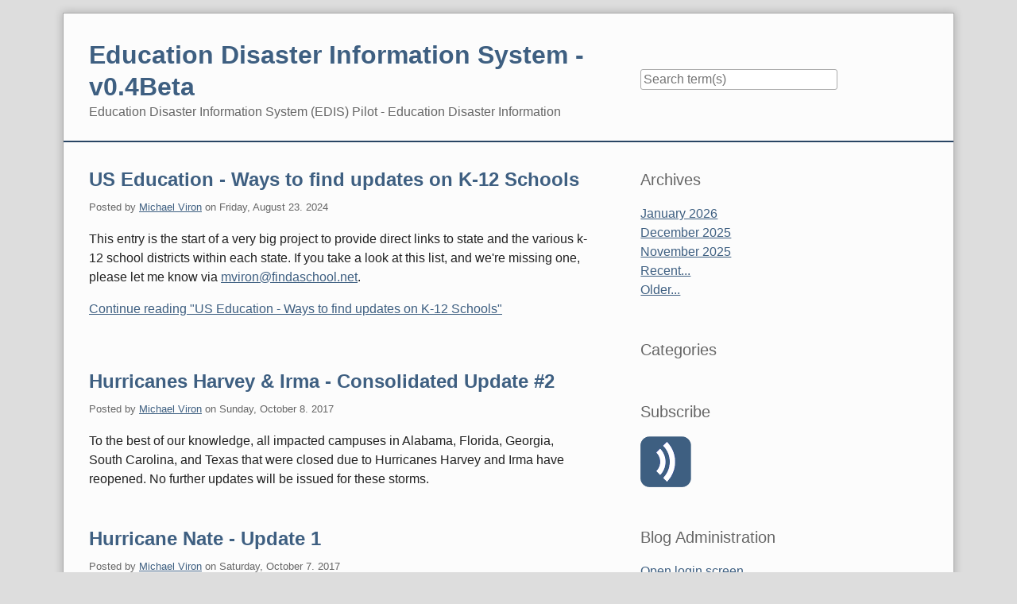

--- FILE ---
content_type: text/html; charset=UTF-8
request_url: https://disaster.findaschool.net/index.php?/authors/1-Michael-Viron
body_size: 14171
content:
<!doctype html>
<!--[if lt IE 7 ]> <html class="no-js lt-ie9 lt-ie8 lt-ie7" lang="en"> <![endif]-->
<!--[if IE 7 ]>    <html class="no-js lt-ie9 lt-ie8" lang="en"> <![endif]-->
<!--[if IE 8 ]>    <html class="no-js lt-ie9" lang="en"> <![endif]-->
<!--[if gt IE 8]><!--> <html class="no-js" lang="en"> <!--<![endif]-->
<head>
    <meta charset="UTF-8">
    <title>Entries by Michael Viron | Education Disaster Information System - v0.4Beta</title>
    <meta name="generator" content="Serendipity v.2.3.5">
    <meta name="viewport" content="width=device-width, initial-scale=1">
    <meta name="robots" content="noindex,follow">
    <link rel="stylesheet" href="https://disaster.findaschool.net/index.php?/serendipity.css&amp;v=">
    <script src="/templates/2k11/js/modernizr-2.7.1.min.js"></script>
    <link rel="alternate" type="application/rss+xml" title="Education Disaster Information System - v0.4Beta RSS feed" href="https://disaster.findaschool.net/index.php?/feeds/index.rss2">
    <link rel="alternate" type="application/x.atom+xml"  title="Education Disaster Information System - v0.4Beta Atom feed"  href="https://disaster.findaschool.net/index.php?/feeds/atom.xml">
    <script src="/templates/jquery.js"></script>
    <script>jQuery.noConflict();</script>

    <script src="https://disaster.findaschool.net/index.php?/serendipity.js&amp;v="></script>
</head>
<body>
<a class="visuallyhidden" href="#content"><span lang="en">Skip to content</span></a>
<div id="page" class="clearfix">
    <header id="banner" class="clearfix col2r">
        <div id="identity">
            <a href="https://disaster.findaschool.net/">
                <h1>Education Disaster Information System - v0.4Beta</h1>
                <p>Education Disaster Information System (EDIS) Pilot - Education Disaster Information</p>            </a>
        </div>

        <form id="searchform" action="/index.php" method="get">
        <div>
            <input type="hidden" name="serendipity[action]" value="search">
            <label for="serendipityQuickSearchTermField">Quicksearch</label>
            <input id="serendipityQuickSearchTermField" name="serendipity[searchTerm]" type="search" placeholder="Search term(s)" value="">
            <input id="searchsend" name="serendipity[searchButton]" type="submit" value="Go!">
        </div>
        </form>
        
            </header>
        <nav id="primary-nav">
        <h2 class="visuallyhidden">Navigation</h2>

        <ul class="clearfix"></ul>
    </nav>
        <div class="clearfix col2r">
        <main id="content"  class="plain-images">
        
            <article id="post_73" class="clearfix serendipity_entry">
        <header class="clearfix">
            <h2><a href="/index.php?/archives/73-US-Education-Ways-to-find-updates-on-K-12-Schools.html">US Education - Ways to find updates on K-12 Schools</a></h2>

            <span class="serendipity_byline block_level"><span class="single_user">Posted by <a href="https://disaster.findaschool.net/index.php?/authors/1-Michael-Viron">Michael Viron</a> on </span><time datetime="2024-08-23T21:49:00+00:00">Friday, August 23. 2024</time></span>
        </header>

        <div class="clearfix content serendipity_entry_body">
                <p>This entry is the start of a very big project to provide direct links to state and the various k-12 school districts within each state.  If you take a look at this list, and we're missing one, please let me know via <a href="mailto:mviron@findaschool.net">mviron@findaschool.net</a>.</p>
                <a class="read_more block_level" href="/index.php?/archives/73-US-Education-Ways-to-find-updates-on-K-12-Schools.html#extended">Continue reading "US Education - Ways to find updates on K-12 Schools"</a>
                </div>
                
        <footer class="clearfix">
                                                            
        </footer>

        <!--
        <rdf:RDF xmlns:rdf="http://www.w3.org/1999/02/22-rdf-syntax-ns#"
                 xmlns:trackback="http://madskills.com/public/xml/rss/module/trackback/"
                 xmlns:dc="http://purl.org/dc/elements/1.1/">
        <rdf:Description
                 rdf:about="https://disaster.findaschool.net/index.php?/feeds/ei_73.rdf"
                 trackback:ping="https://disaster.findaschool.net/comment.php?type=trackback&amp;entry_id=73"
                 dc:title="US Education - Ways to find updates on K-12 Schools"
                 dc:identifier="https://disaster.findaschool.net/index.php?/archives/73-US-Education-Ways-to-find-updates-on-K-12-Schools.html" />
        </rdf:RDF>
        -->

        
    </article>
                <article id="post_72" class="clearfix serendipity_entry">
        <header class="clearfix">
            <h2><a href="/index.php?/archives/72-Hurricanes-Harvey-Irma-Consolidated-Update-2.html">Hurricanes Harvey &amp; Irma - Consolidated Update #2</a></h2>

            <span class="serendipity_byline block_level"><span class="single_user">Posted by <a href="https://disaster.findaschool.net/index.php?/authors/1-Michael-Viron">Michael Viron</a> on </span><time datetime="2017-10-08T02:47:46+00:00">Sunday, October  8. 2017</time></span>
        </header>

        <div class="clearfix content serendipity_entry_body">
                To the best of our knowledge, all impacted campuses in Alabama, Florida, Georgia, South Carolina, and Texas that were closed due to Hurricanes Harvey and Irma have reopened.  No further updates will be issued for these storms.
                </div>
                
        <footer class="clearfix">
                                                            
        </footer>

        <!--
        <rdf:RDF xmlns:rdf="http://www.w3.org/1999/02/22-rdf-syntax-ns#"
                 xmlns:trackback="http://madskills.com/public/xml/rss/module/trackback/"
                 xmlns:dc="http://purl.org/dc/elements/1.1/">
        <rdf:Description
                 rdf:about="https://disaster.findaschool.net/index.php?/feeds/ei_72.rdf"
                 trackback:ping="https://disaster.findaschool.net/comment.php?type=trackback&amp;entry_id=72"
                 dc:title="Hurricanes Harvey &amp; Irma - Consolidated Update #2"
                 dc:identifier="https://disaster.findaschool.net/index.php?/archives/72-Hurricanes-Harvey-Irma-Consolidated-Update-2.html" />
        </rdf:RDF>
        -->

        
    </article>
                <article id="post_71" class="clearfix serendipity_entry">
        <header class="clearfix">
            <h2><a href="/index.php?/archives/71-Hurricane-Nate-Update-1.html">Hurricane Nate - Update 1</a></h2>

            <span class="serendipity_byline block_level"><span class="single_user">Posted by <a href="https://disaster.findaschool.net/index.php?/authors/1-Michael-Viron">Michael Viron</a> on </span><time datetime="2017-10-07T14:26:00+00:00">Saturday, October  7. 2017</time></span>
        </header>

        <div class="clearfix content serendipity_entry_body">
                Current closings due to Hurricane Nate.  Will continue to be updated as information becomes available<br />
<h3>Florida</h3><br />
<ol><br />
<li><a href="http://www.pensacolastate.edu">Pensacola State College</a> - Closes at 5 pm 10/7 and will remain closed 10/8</li> <br />
<li><a href="http://www.uwf.edu/">University of West Florida</a> - All locations closed and classes cancelled starting noon 10/7 through Monday 10/9; Campus reopens and classes resume 10/10</li><br />
</ol><br />
<h3>Alabama</h3><br />
<ol><br />
<li><a href="http://www.shc.edu/">Spring Hill College</a> - closed for non-essential personnel on Monday 10/9</li><br />
<li><a href="https://ussa.edu/">United States Sports Academy</a> - closed noon CST 10/6 - 8 am CST 10/9</li><br />
<li><a href="https://umobile.edu/">University of Mobile</a> - closed noon 10/7 - Monday 10/9</li><br />
<li><a href="http://www.southalabama.edu/">University of South Alabama</a> - classes cancelled and campus closed 10/7-10/9</li><br />
</ol><br />
<h3>Mississippi</h3><br />
<ol><br />
<li><a href="http://www.jcjc.edu/">Jones County Junior College</a> - All campuses closed and classes cancelled through Monday (10/9), reopening on Tuesday 10/10</li><br />
<li><a href="http://southernmiss.info/">University of Southern Mississippi</a> - Hattiesburg campus closed through Sunday (10/8); coastal campuses closed through Monday (10/9)</li><br />
<li><a href="http://www.wmcarey.edu/">William Carey University</a> - Hattiesburg campus closed from 5 pm Saturday through 4 pm Sunday (10/8)</li><br />
</ol><br />
<h3>Louisiana</h3><br />
<ol><br />
<li><a href="http://www.mybrcc.edu/">Baton Rouge Community College</a> - All campuses closed starting at 1 pm 10/7 until further notice</li><br />
<li><a href="http://www.dcc.edu/">Delgado Community College</a> - All campuses except the Maritime and Industrial Training Center closed from noon Friday (10/6) until further notice</li><br />
<li><a href="http://www.dillard.edu/_administration/emergency-alerts/e2campus.php">Dillard University</a> - Campus closed until further notice.</li><br />
<li><a href="http://www.lsuhsc.edu/">Louisiana State University - Health Science Center (New Orleans)</a> - Campus closed through Sunday (10/8)</li><br />
<li><a href="http://www.uno.edu/">University of New Orleans</a> - Recreation and Fitness center closed this weekend</li><br />
<li><a href="http://www.loyno.edu/">Loyola University New Orleans</a> - Campus closed and classes cancelled through Sunday (10/8)</li><br />
<li><a href="https://www.nicholls.edu/">Nicholls State University</a> - Campus closed and curfew in place starting 7 pm 10/7 until further notice</li><br />
<li><a href="http://www.nunez.edu/">Nunez Community College</a> - Campus closed Noon 10/6, expected to reopen Monday (10/9)</li><br />
<li><a href="http://uhcno.edu/">University of Holy Cross - New Orleans</a> - Campus closed 7pm 10/6 until further notice</li><br />
<li><a href="http://www.southeastern.edu/">Southeastern Louisiana University</a> - Campus closed through 10/8</li><br />
<li><a href="http://tulane.edu/">Tulane University</a> - Campus closed through at least 10/8</li><br />
<li><a href="http://www.xula.edu/">Xavier University of Louisiana</a> - Campus closed through at least 10/8</li><br />
</ol>
                </div>
                
        <footer class="clearfix">
                                                            
        </footer>

        <!--
        <rdf:RDF xmlns:rdf="http://www.w3.org/1999/02/22-rdf-syntax-ns#"
                 xmlns:trackback="http://madskills.com/public/xml/rss/module/trackback/"
                 xmlns:dc="http://purl.org/dc/elements/1.1/">
        <rdf:Description
                 rdf:about="https://disaster.findaschool.net/index.php?/feeds/ei_71.rdf"
                 trackback:ping="https://disaster.findaschool.net/comment.php?type=trackback&amp;entry_id=71"
                 dc:title="Hurricane Nate - Update 1"
                 dc:identifier="https://disaster.findaschool.net/index.php?/archives/71-Hurricane-Nate-Update-1.html" />
        </rdf:RDF>
        -->

        
    </article>
        <nav class="serendipity_pagination block_level">
        <h2 class="visuallyhidden">Pagination</h2>

        <ul class="clearfix">
                        <li class="info"><span>Page 1 of 24, totaling 71 entries</span></li>
                        <li class="prev">&nbsp;</li>
            <li class="next"><a href="https://disaster.findaschool.net/index.php?/authors/1-Michael-Viron/P2.html">next page &rarr;</a></li>
        </ul>
    </nav>
    



        </main>
                <aside id="sidebar_right">
            <h2 class="visuallyhidden">Sidebar</h2>
                <section class="sidebar_plugin clearfix odd serendipity_plugin_archives">
                <h3>Archives</h3>
                <div class="sidebar_content clearfix"><ul class="plainList">
    <li><a href="/index.php?/archives/2026/01.html" title="January 2026">January 2026</a></li>
    <li><a href="/index.php?/archives/2025/12.html" title="December 2025">December 2025</a></li>
    <li><a href="/index.php?/archives/2025/11.html" title="November 2025">November 2025</a></li>
    <li><a href="/index.php?frontpage">Recent...</a></li>
    <li><a href="https://disaster.findaschool.net/index.php?/archive">Older...</a></li>
</ul>
</div>
    </section>
    <section class="sidebar_plugin clearfix even serendipity_plugin_categories">
                <h3>Categories</h3>
                <div class="sidebar_content clearfix"><ul id="serendipity_categories_list" style="list-style: none; margin: 0px; padding: 0px">
</ul>
</div>
    </section>
    <section class="sidebar_plugin clearfix odd serendipity_plugin_syndication">
                <h3>Subscribe</h3>
                <div class="sidebar_content clearfix">
<ul id="serendipity_syndication_list" class="plainList"><li><a class="subtome" href="https://disaster.findaschool.net/index.php?/feeds/index.rss2" onclick="document.subtomeBtn=this;document.subtomeBtn.dataset['subtomeFeeds']='https%3A%2F%2Fdisaster.findaschool.net%2Findex.php%3F%2Ffeeds%2Findex.rss2';var s=document.createElement('script');s.src='https://www.subtome.com/load.js';document.body.appendChild(s);return false;"><img src="/templates/2k11/img/subtome.png" alt="XML" style="border: 0px" /></a>
</li>
</ul>
</div>
    </section>
    <section class="sidebar_plugin clearfix even serendipity_plugin_superuser">
                <h3>Blog Administration</h3>
                <div class="sidebar_content clearfix"><a href="/index.php?/admin" rel="nofollow" title="Open login screen">Open login screen</a></div>
    </section>
    <section class="sidebar_plugin clearfix odd serendipity_plugin_plug">
                <h3>Powered by</h3>
                <div class="sidebar_content clearfix"><div class="serendipityPlug">
    <div>
        <a title="Powered by Serendipity" href="http://www.s9y.org/">Serendipity PHP Weblog</a>
    </div>
</div>
</div>
    </section>

        </aside>
        </div>

    <footer id="colophon">
        <p><span lang="en">Powered by <a href="http://s9y.org">Serendipity</a> &amp; the <i>2k11</i> theme.</span></p>
    </footer>
</div>

<script src="/templates/2k11/js/2k11.min.js"></script>


</body>
</html>
